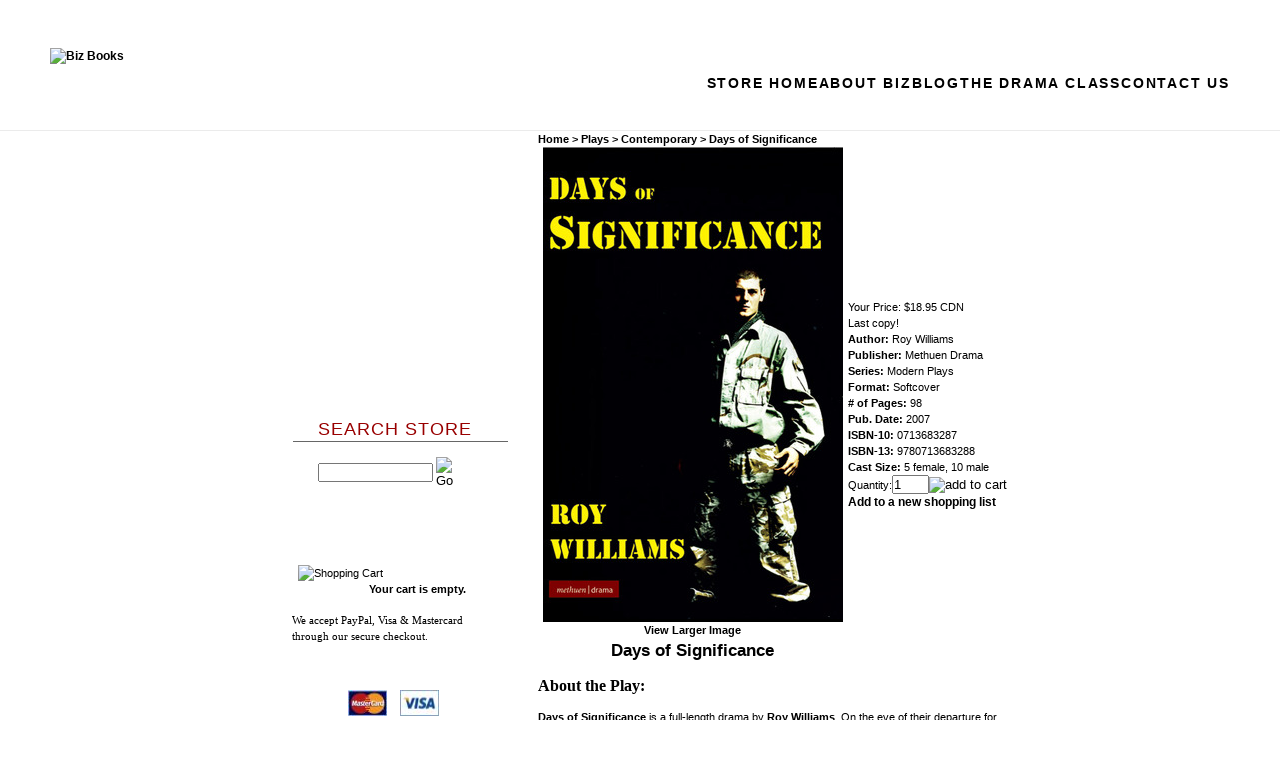

--- FILE ---
content_type: text/html; charset=utf-8
request_url: https://store.bizbooks.net/daysofsignificance.aspx
body_size: 15576
content:


<!DOCTYPE html PUBLIC "-//W3C//DTD XHTML 1.0 Transitional//EN" "http://www.w3.org/TR/xhtml1/DTD/xhtml1-transitional.dtd">

<html xmlns="http://www.w3.org/1999/xhtml" lang="en">
<head id="ctl00_headTag"><title>
	Days of Significance by Roy Williams - Biz Books
</title>
    <script type="text/javascript" src="/scripts/jquery-3.5.1.min.js" integrity='sha384-ZvpUoO/+PpLXR1lu4jmpXWu80pZlYUAfxl5NsBMWOEPSjUn/6Z/hRTt8+pR6L4N2' crossorigin='anonymous'></script>
    <script type="text/javascript" src="/scripts/jquery-ui-1.13.0.min.js" integrity='sha384-GH7wmqAxDa43XGS89eXGbziWEki6l/Smy1U+dAI7ZbxlrLsmal+hLlTMqoPIIg1V' crossorigin='anonymous'></script>
    <script type="text/javascript" src="/scripts/json2.js" integrity='sha384-rY3wIRyRmLeQV74T/sN7A3vmSdmaUvjIIzs0Z0cxcwXDHrUumbS3B3u18KlipZ2i' crossorigin='anonymous'></script>
    <script type="text/javascript" src="/scripts/jstorage.js" integrity='sha384-oC7ifurXSiCOGfj0Uy8BEQzbYTql7TzwHA8cE+mQY4skImVU0TX2RYBBKdXDs5cp' crossorigin='anonymous'></script>

    <link type="text/css" rel="stylesheet" href="/custom.css.aspx?theme=86&amp;75626" /><link rel="image_src" href="http://store.bizbooks.net/images/products/thumb/DaysofSignificance.1.jpg" /><link rel="stylesheet" type="text/css" href="/scripts/jQueryUiStyles/jquery-ui.min.css" /><meta name="description" content="On the eve of their departure for active service, two young soldiers are on a drunken night out with their friends. A relevant play for today&#39;s political climate, Days of Significance offers an in-yer-face critique of a society that expects its own underclass to fight its wars yet fails them from the minute they are born." /><meta name="keywords" content="&quot;Days of Significance&quot;, &quot;Roy Williams&quot;, &quot;college theatre&quot;, &quot;college theater&quot;, &quot;drama books&quot;, &quot;dramabooks&quot;, &quot;drama book shop&quot;, &quot;dramabookshop&quot;, &quot;drama book store&quot;, &quot;dramabookstore&quot;, &quot;the drama class&quot;, &quot;drama class&quot;, &quot;thedramaclass&quot;, &quot;dramaclass&quot;, &quot;stage books&quot;, &quot;stage book shop&quot;, &quot;stagebookshop&quot;, &quot;stage book store&quot;, &quot;stagebookstore&quot;, &quot;theatre books&quot;, &quot;theatre book shop&quot;, &quot;theatrebookshop&quot;, &quot;theatre book store&quot;, &quot;theatrebookstore&quot;, 0713683287, 0-7136-8328-7, 9780713683288, 978-0713683288, 978-0-7136-8328-8," /><meta property="og:title" content="Days of Significance by Roy Williams - Biz Books" /><meta property="og:description" content="Roy Williams" /><meta property="og:image" content="http://store.bizbooks.net/images/products/thumb/DaysofSignificance.1.jpg" /><meta property="og:site_name" content="Biz Books" /><meta property="og:url" content="http://store.bizbooks.net/daysofsignificance.aspx" /><link rel="canonical" href="https://store.bizbooks.net/daysofsignificance.aspx" /><link rel="stylesheet" href="/themes/migration-1/css/migration.css" type="text/css" /><link rel="stylesheet" href="/themes/migration-1/css/x4x_style.css" type="text/css" /><link rel="stylesheet" href="/themes/migration-1/css/y4x_custom.css" type="text/css" />
    <script type="text/javascript" src="/scripts/storefront.js" integrity='sha384-wZ3DIKW9ZSoCKqJd55/BNLEcz3mgQhgMwHCw/jwN8k3RG+Hr9bq6e6m10w1YVJqQ' crossorigin='anonymous'></script>
    <script type="text/javascript" src="/scripts/storefront.ie10.js" integrity='sha384-9qRZorpiHcWTyPYogrGSXMS7WL+BQqd4f8L1TM8QShlm70sVe2mrRGcdOVqWssZ2' crossorigin='anonymous'></script>
    <script type="text/javascript" src="/scripts/jquery.producthistory.js" integrity='sha384-mGvZy9PlgY3eQGscCu2QBJCfNYGTuq65xdGE0VNdMv45A6y3R+TxUjF5aIZ+uLx3' crossorigin='anonymous'></script>
    
    <style type="text/css" media="all">
        .product-detail #additional {float:left;margin:10px 0 0;width:100%;}
        .product-detail #additional ul.tabs {float:left;width:100%; list-style-type:none !important; margin-left: 0px !important; padding-left: 0px !important; margin-right: 0px !important; padding-right: 0px !important;}
        .product-detail #additional ul.tabs li {float:left;width:24%;font-size:12px;text-align:center;border:1px solid #ddd;background:url(/images/item-bg.gif) repeat-x left bottom;}
        .product-detail #additional ul.tabs li.tab-desc {border-left:none;}
        .product-detail #additional ul.tabs li.active {background:#fff;border-bottom:none;}
        .product-detail #additional ul.tabs li a {display:block;padding:10px;text-decoration:none;color:#666;}
        .product-detail #additional ul.tabs li.active a {font-weight:bold;color:#333;}
        #quantity-discounts {float:left;}
        .updateProgress {display: block;position: relative;background-color: #fff;filter: alpha(opacity=70);-moz-opacity: 0.7;opacity: 0.7;padding: 0px;margin: 0px;border: 0px;background-image: url("/images/indicator.gif");background-repeat: no-repeat;background-position: center center;z-index: 100000;}
    </style>
<!-- =========== White background + hide native header =========== -->

<style>

  html, body { background:#fff !important; background-image:none !important; }

  #container, #wrapper, #outerWrapper, #mainWrapper, #contentWrapper,

  .pageWrapper, .page_container, .siteWrapper, .content, .mainContent,

  table, td, tr { background:#fff !important; background-image:none !important; }

  .bg, .background, .tile, .repeat { background:#fff !important; background-image:none !important; }

 

  /* Hide the platform header bar if present */

  #header, .site-header, .topNav, .ns-nav, header[role="banner"] { display:none !important; }

</style>

 

<!-- =========== Compact sticky header =========== -->

<style id="bbstore-compact-header-css-v4">

  .bb-sticky{ position:sticky; top:0; z-index:9999; background:#fff; border-bottom:1px solid #ebebeb; }

  .bb-bar{

    max-width:1180px; margin:0 auto; padding:10px 16px;

    display:grid; align-items:center; gap:24px;

    grid-template-columns: 300px 1fr;   /* JS may update; safe default */

  }

 

  .bb-logo{ display:inline-flex; align-items:center; justify-self:start; will-change: transform; }

  .bb-logo img{ height:72px !important; width:auto !important; display:block; } /* larger */

 

  nav{ overflow:hidden; }

  .bb-menu{ list-style:none; margin:0; padding:0; display:flex; gap:28px; flex-wrap:nowrap; justify-content:flex-end; }

  .bb-menu a{

    text-decoration:none; color:#000;

    font:600 14px/1 Lato, Arial, sans-serif;

    letter-spacing:1.8px; text-transform:uppercase;

    padding:10px 0; position:relative; white-space:nowrap;

  }

  .bb-menu a::after{ content:""; position:absolute; left:0; bottom:0; height:2px; width:0; background:#000; transition:width .2s ease; }

  .bb-menu a:hover::after{ width:100%; }

 

  @media (max-width:1024px){

    .bb-menu{ gap:22px; }

    .bb-logo img{ height:64px !important; }

  }

  @media (max-width:900px){

    .bb-bar{ grid-template-columns:1fr; padding:14px 16px; }

    .bb-logo{ justify-self:center; transform:none !important; } /* no centering math on mobile */

    .bb-logo img{ height:58px !important; }

    .bb-menu{ justify-content:center; flex-wrap:wrap; gap:16px; }

    .bb-menu a{ font-size:13.5px; letter-spacing:1.6px; }

  }

</style>

 

<div class="bb-sticky" role="banner" aria-label="Site header">

  <div class="bb-bar" id="bb-bar">

    <a class="bb-logo" id="bb-logo" href=https://bizbooks.net aria-label="BizBooks home">

      <!-- Inline height as final override vs legacy CSS -->

      <img style="height:72px; width:auto;" src=https://bizbooks.net/wp-content/uploads/2025/09/Biz-Books-Post-20th-Anniversary-Logo-web.png alt="Biz Books">

    </a>

 

    <nav role="navigation" aria-label="Primary">

      <ul class="bb-menu">

        <li><a href=https://store.bizbooks.net/>Store Home</a></li>

        <li><a href=https://bizbooks.net/about>About Biz</a></li>

        <li><a href=https://bizbooks.net/blog>Blog</a></li>

        <li><a href=https://www.thedramaclass.com/>The Drama Class</a></li>

        <li><a href=https://bizbooks.net/contact-us>Contact Us</a></li>

      </ul>

    </nav>

  </div>

</div>

 

<script>

/*

  Snap the logo horizontally so it sits directly over the left sidebar

  (“Search Store” area). We compute the sidebar center and shift the logo

  with a translateX—robust against table layouts and odd paddings.

*/

(function(){

  var logo = document.getElementById('bb-logo');

  var bar  = document.getElementById('bb-bar');

  if(!logo || !bar) return;

 

  // Common left sidebar selectors on NetSol/MonsterCommerce templates

  var LEFT_SEL = '#leftcol, #left_column, .leftCol, .leftcolumn, .leftNav, .leftnav, #leftnav, .left_menu, #leftmenu, .categories, .leftSidebar';

 

  function el(sel){ return document.querySelector(sel); }

 

  function centerOf(rect){ return rect.left + (rect.width/2); }

 

  function alignLogo(){

    // Don’t run on narrow/mobile layout

    if (window.matchMedia('(max-width: 900px)').matches){

      logo.style.transform = 'none';

      return;

    }

 

    var left = el(LEFT_SEL);

    if(!left){

      // If we can’t find the sidebar, don’t offset.

      logo.style.transform = 'none';

      return;

    }

 

    var leftRect = left.getBoundingClientRect();

    var barRect  = bar.getBoundingClientRect();

    var logoRect = logo.getBoundingClientRect();

 

    // Target is the horizontal center of the sidebar column

    var targetX = centerOf(leftRect);

 

    // Current center of the logo box

    var logoX   = centerOf(logoRect);

 

    // Compute delta to move the logo so its center = sidebar center

    var delta   = Math.round(targetX - logoX);

 

    // Clamp extreme values so it never jumps off-canvas

    if (delta < -400) delta = -400;

    if (delta >  400) delta =  400;

 

    logo.style.transform = 'translateX(' + delta + 'px)';

  }

 

  // Initial alignment and on resize (and again after a short delay in case the layout shifts)

  alignLogo();

  window.addEventListener('resize', alignLogo);

  setTimeout(alignLogo, 250);

})();

</script><meta http-equiv="content-type" content="text/html; charset=utf-8" /><meta http-equiv="content-language" content="en-us" /></head>

<body id="ctl00_bodyTag" class="product-page-type daysofsignificance-page">

    <form name="aspnetForm" method="post" action="./daysofsignificance.aspx" onsubmit="javascript:return WebForm_OnSubmit();" id="aspnetForm">
<div>
<input type="hidden" name="__EVENTTARGET" id="__EVENTTARGET" value="" />
<input type="hidden" name="__EVENTARGUMENT" id="__EVENTARGUMENT" value="" />
<input type="hidden" name="__VIEWSTATE" id="__VIEWSTATE" value="zNHz4LTNjzdz+il9ituwBWokuvoGioEp1+liKJotomdGPrzjpO6DK0w4wzDj3ILONwMMT/aXK9bRMMTPS5OE0xPG3ZwBPHsZRmFGizLX0cBKtFITtoHAf6XPE1hxwYJWgO4tQdPASXUE+izjYnL048orrZnrrfDeDereCU4LiXzYKtYZYA2FGEK/a/3OhJnK1AUpwAnKwh1lvQ35025rVXnSE94o8am0Lb7sPsHh2FWX5ZtgibbbxQVaoiLQWQ8ArE0eRUO7z0oVoWpHdfZCkc7Vudi+fs8ktiaZPyJ+6xC5jzAxmOLMTn4lwfPElsES+9fdLczyG7Q+8viV2etvc4ZV9PbGUEQVMxxYTtZBFbTj+K6Po7Up9XVxsTbV0Mgev/IYye+ESvafM3ebsOn6R7JKi4otV/FfVyT7nULiteawNe6WzH5nQSsLm5z5SqPgX/ppvLxu6kpmdwlMHGwlxjgvnOHUvVe/o37gIF7TRVRb0eFrk43Blnp542SnKkFBhZULAn1wDerHKPgpDW/ppq/nQZnHih4fOetLa0TLrV28Wgd5kGeG4P/j3XF9N8MWrWp5cmsHLCHwd1Xh6wZ4b8kFUcwXeIEjmsEMYHnlSYV6h8CXGHTfnVch61IF7XH9FPz6jpWHZ3Lst6uDyRhUCuSGfkQlNDoIIKtQmVcCZZhknlTn4R4RNQ/VglbIIselo6tBVCLWP11iHL1poxb8+OwGc1lu0eIhb04s2dtHavLd7c4MmqUQn/lIZzXtn1ByFrAz3XmyT63GFWscXLzV2GiP+gHTjEwf7LgqtgX1kzHVsQnQVTHGjVpF8m5MSevlcsPDoJQjFMS7eZSrcZJiFXA7Rl3UXx+7rCapBRmpE/Wm6RcN01r4lBXwtUcqLS3W2pzE6U9QWQJarwUGXK4FdQoTngDBO65Mbn5NKxLBBQaM1VU8e2gBd1Vz3q4m8qmol2K/5LQ3wyNFBKYq5icNuh3NwKdG8K+mtjxB9tXKUPE=" />
</div>

<script type="text/javascript">
//<![CDATA[
var theForm = document.forms['aspnetForm'];
if (!theForm) {
    theForm = document.aspnetForm;
}
function __doPostBack(eventTarget, eventArgument) {
    if (!theForm.onsubmit || (theForm.onsubmit() != false)) {
        theForm.__EVENTTARGET.value = eventTarget;
        theForm.__EVENTARGUMENT.value = eventArgument;
        theForm.submit();
    }
}
//]]>
</script>


<script src="/WebResource.axd?d=pynGkmcFUV13He1Qd6_TZAG0REM8qqEBAHCZinHsmTftbBz8ARFqQG4SmTbTGQGNsxByiuhhp7M8BL__qlDclA2&amp;t=638259264720000000" type="text/javascript"></script>


<script src="/ScriptResource.axd?d=nv7asgRUU0tRmHNR2D6t1HtMr9P-x2_74eSuheOvyS9sgudK_1OOBbqxeT95Oz7T4EgKT-ui-t0v-5WHdBjnvkKGXbdd-7IxxFMhrIT9raX1Q8vQJZ8sjEME6_5pfXflUbfOeoegYHjikdC7srSHlw2&amp;t=52f3558a" type="text/javascript"></script>
<script src="/ScriptResource.axd?d=NJmAwtEo3Ipnlaxl6CMhvtsjOePWILLXcWxlwCsHYz8fzRI9N5f0JccCBUsBm33EENLZXDYwZteS25FdzlV0igVEWzubi67r3jAiJ3i-Sz9kW0feR-VvdZFL844GJHYGuTW7fGD09j6SX6uvNV2Oe-XsnzpZhTrgTJSBMIzc6Ho1&amp;t=ffffffffb1d0f179" type="text/javascript"></script>
<script src="/ScriptResource.axd?d=dwY9oWetJoJoVpgL6Zq8ODn6mY9ix_887qsASlhK_vTw8AMA8PPR6IrMWs6QekhgoBeNs0izHBQ96rkU8iFXd95XYcpwleh_m016WsHkHKye3D16O_Li6Ay_wDz-uYcv1BH84cWSb30mu8pq8vUXCyqjWfvUgbpIFFJaaE3GFNA1&amp;t=ffffffffb1d0f179" type="text/javascript"></script>
<script type="text/javascript">
//<![CDATA[
function WebForm_OnSubmit() {
if (typeof(ValidatorOnSubmit) == "function" && ValidatorOnSubmit() == false) return false;
return true;
}
//]]>
</script>

<div>

	<input type="hidden" name="__VIEWSTATEGENERATOR" id="__VIEWSTATEGENERATOR" value="1314A63E" />
	<input type="hidden" name="__SCROLLPOSITIONX" id="__SCROLLPOSITIONX" value="0" />
	<input type="hidden" name="__SCROLLPOSITIONY" id="__SCROLLPOSITIONY" value="0" />
	<input type="hidden" name="__EVENTVALIDATION" id="__EVENTVALIDATION" value="IzPplq5olGeBTGAwXdI6cQWm9Nl0f6gjWIUpu1zZAert4rnJkFDlbHAmTs+w1DZyYV+eY/9AmRuQjopkgya4O0gmrGZMXe+F9dOyW3F+h9CA3kaM0GMm1C+Ptci0ISdlQacoGhVw89/BD9KvSYf39bJ1SELNyNfatpzICb+f3SrPYyHldLsMjqPxn+rJqIPKJ9Y3Kr6wVU5jzfyxyzC0eJCeL+Phea93mm5LUn/hbKA=" />
</div>
        

        

        

        <div id="wrapper">
            <table id="ctl00_container" class="page-container" cellspacing="0" cellpadding="0" border="0" style="border-collapse:collapse;">
	<tr id="ctl00_header">
		<td id="ctl00_headerContent" class="page-header"><link href="biz_base.css" rel="stylesheet" type="text/css" />







<link href="biz_store.css" rel="stylesheet" type="text/css" />







<style>
<!--
.prod-detail { width:475px!Important; } .breadcrumb span span { font-size:17.333px; font-weight:700; }
-->
</style>







<div id="header">
  
  
  
  
  
  
  
  <h1>Biz Books</h1>
  
  
  
  
  
  
  
  <ul>
    
    
    
    
    
    
    
    <li class="home"><a href="https://store.bizbooks.net/">Store Home</a></li>
    
    
    
    
    
    
    
    <li class="about-biz"><a href="https://bizbooks.net/about">About Biz</a></li>
    
    
    
    
    
    
    
    <li class="online-store"><a href="https://store.bizbooks.net/">Online Store</a></li>
    
    
    
    
    
    
    
    <li class="blog"><a href="https://bizbooks.net/blog">Blog</a></li>
    
    
    
    
    
    
    
    <li class="the-drama-class"><a href="https://www.thedramaclass.com/">TheDramaClass</a></li>
    
    
    
    
    
    
    
    <li class="contact-us"><a href="https://bizbooks.net/contact-us">Contact Us</a></li>
  
  
  
  
  
  
  
  </ul></div></td>
	</tr><tr id="ctl00_body" class="page-body">
		<td id="ctl00_bodyContent" class="page-body-content">
                        <div role="main">
                            <table id="ctl00_columns" class="page-body-columns" cellspacing="0" cellpadding="0" border="0" style="border-collapse:collapse;">
			<tr>
				<td id="ctl00_leftColumn" class="page-column-left"><div id="leftcol">
  
  
  
  
  <!--
  search
  -->
  
  
  
  
  
  
  
  
  
  <h3 class="search">Search Store</h3>
  
  
  
  
  <div style="width: 135px;">
    
    
    
    
    <p>
      
      
      
      
      
	<table border="0" cellpadding="0" cellspacing="0" class="mod-body " style="width:100%;">
					<tr>
						<td class="mod-body-tl"></td><td class="mod-body-tp"></td><td class="mod-body-tr"></td>
					</tr><tr>
						<td class="mod-body-lt"></td><td class="mod-body-body">
		<div id="ctl00_ctl03_ctl01_pnlSearch" onkeypress="javascript:return WebForm_FireDefaultButton(event, &#39;ctl00_ctl03_ctl01_imbGo&#39;)">
							
			<table cellpadding="0" cellspacing="0" style="margin: 0; padding: 0; border: none; border-collapse: collapse;">
				<tr>
					<td style="padding-right: 7px; width: 100%">
						<input name="ctl00$ctl03$ctl01$txtSearch" type="text" maxlength="100" id="ctl00_ctl03_ctl01_txtSearch" class="textbox search-module-text" style="width:100%;" />
					</td>
					<td style="text-align: right;">
						<input type="image" name="ctl00$ctl03$ctl01$imbGo" id="ctl00_ctl03_ctl01_imbGo" src="/themes/migration-1/images/buttons/mod_btn_go.gif" alt="Go" style="border-width:0px;" />
					</td>
				</tr>
			</table>
		
						</div>
		
	</td><td class="mod-body-rt"></td>
					</tr><tr>
						<td class="mod-body-bl"></td><td class="mod-body-bt"></td><td class="mod-body-br"></td>
					</tr>
				</table>

</p></div>
  
  
  
  
  <p>&nbsp;</p>
  
  
  
  
  <p>&nbsp;</p></div>
<table border="0" cellpadding="0" cellspacing="0" class="module cart-module" style="width:100%;">
					<tr>
						<td class="module-header"><img src="/themes/migration-1/images/layout/mod_head_cart_lt.gif" alt="Shopping Cart" style="border-width:0px;" /></td>
					</tr><tr>
						<td class="module-body">
	<table border="0" cellpadding="0" cellspacing="0" class="mod-body cart-module-cart" style="width:100%;">
							<tr>
								<td class="mod-body-tl"></td><td class="mod-body-tp"></td><td class="mod-body-tr"></td>
							</tr><tr>
								<td class="mod-body-lt"></td><td class="mod-body-body">
		
				<div style="text-align: center; font-weight: bold;">
					Your cart is empty.</div>
			
	</td><td class="mod-body-rt"></td>
							</tr><tr>
								<td class="mod-body-bl"></td><td class="mod-body-bt"></td><td class="mod-body-br"></td>
							</tr>
						</table>
	
	
</td>
					</tr>
				</table>
<p>&nbsp;&nbsp;&nbsp; &nbsp;&nbsp;&nbsp; <span style="font-family: verdana,geneva;">We accept</span><span style="font-family: verdana,geneva;"> PayPal, Visa &amp; Mastercard</span><br />
  <span style="font-family: verdana,geneva;">&nbsp;&nbsp;&nbsp;&nbsp;&nbsp;&nbsp;&nbsp; through our secure checkout.</span></p>
<blockquote style="margin: 0 0 0 40px; border: none; padding: 0px;">
  <blockquote style="margin: 0 0 0 40px; border: none; padding: 0px;">
    <p style="text-align: left;">&nbsp;</p>
    <img src="https://store.bizbooks.net/site_images/mastercard.jpg" alt="Mastercard" align="" border="0px" width="39" height="26" style="margin-right: 10px;" />
    <img src="https://store.bizbooks.net/site_images/visa.jpg" alt="" align="" border="0px" width="39" height="26" style="margin-right: 10px;" />&nbsp; &nbsp; &nbsp; &nbsp; &nbsp; &nbsp; &nbsp; &nbsp; &nbsp; &nbsp; &nbsp; &nbsp; &nbsp; &nbsp; &nbsp;</blockquote>
  <blockquote style="margin: 0 0 0 40px; border: none; padding: 0px;">
    <p>&nbsp;</p></blockquote></blockquote>
<div id="leftcol">
  <h3>Categories</h3>
  <ol>
    <ol>
      <li><a href="index.asp?PageAction=VIEWCATS&amp;Category=96">Acting &amp; Performance</a></li>
      <li><a href="index.asp?PageAction=VIEWCATS&amp;Category=97">Animation</a></li>
      <li><a href="index.asp?PageAction=VIEWCATS&amp;Category=111">Biography</a></li>
      <li><a href="index.asp?PageAction=VIEWCATS&amp;Category=195">Game Design</a></li>
      <li><a href="index.asp?PageAction=VIEWCATS&amp;Category=113">Costume &amp; Wardrobe</a></li>
      <li><a href="index.asp?PageAction=VIEWCATS&amp;Category=114">Creativity &amp; Inspiration</a></li>
      <li><a href="index.asp?PageAction=VIEWCATS&amp;Category=115">Directing</a></li>
      <li><a href="index.asp?PageAction=VIEWCATS&amp;Category=116">Directories &amp; Guides</a></li>
      <li><a href="index.asp?PageAction=VIEWCATS&amp;Category=117">Film &amp; Television Production</a></li>
      <li><a href="index.asp?PageAction=VIEWCATS&amp;Category=159">Film &amp; Television Study</a></li>
      <li><a href="index.asp?PageAction=VIEWCATS&amp;Category=118">Hair &amp; Makeup</a></li>
      <li><a href="index.asp?PageAction=VIEWCATS&amp;Category=119">Monologues &amp; Scenes</a></li>
      <li><a href="index.asp?PageAction=VIEWCATS&amp;Category=124">Plays</a></li>
      <li><a href="index.asp?PageAction=VIEWCATS&amp;Category=122">Producing</a></li>
      <li><a href="index.asp?PageAction=VIEWCATS&amp;Category=123">Publicity, Promotion, and Marketing</a></li>
      <li><a href="index.asp?PageAction=VIEWCATS&amp;Category=125">Screenplays</a></li>
      <li><a href="https://store.bizbooks.net/shakespeare.aspx">Shakespeare</a><br />
        </li>
      <li><a href="https://store.bizbooks.net/teachertools.aspx">Teacher Tools</a></li>
      <li><a href="index.asp?PageAction=VIEWCATS&amp;Category=127">Theatre Production</a></li>
      <li><a href="index.asp?PageAction=VIEWCATS&amp;Category=128">Theatre Study</a></li>
      <li><a href="index.asp?PageAction=VIEWCATS&amp;Category=99">Writing</a></li>
      <li><a href="index.asp?PageAction=VIEWCATS&amp;Category=216">6 Degrees of Separation</a></li>
      <li><a href="https://store.bizbooks.net/sale.aspx">CLEARANCE SALE!!</a></li>
    </ol>
  </ol>
  <!--
  Software
  -->
  
  <!--
  CDs
  -->
  </div>
</td><td id="ctl00_centerColumn" class="page-column-center"><div id="ctl00_breadcrumb" class="breadcrumb">
					
                                            <span id="ctl00_breadcrumbContent"><span><a href="/">Home</a></span><span>&#160;&gt;&#160;</span><span><a href="/plays.aspx">Plays</a></span><span>&#160;&gt;&#160;</span><span><a href="/contemporary.aspx">Contemporary</a></span><span>&#160;&gt;&#160;</span><span>Days of Significance</span></span>
                                        
				</div>
    <input name="ctl00$pageContent$productDetailsID" type="hidden" id="ctl00_pageContent_productDetailsID" class="productDetailsID" value="44537" />
    
    <div id="ctl00_pageContent_productAjaxPanel">
					
        <script type="text/javascript">
//<![CDATA[
Sys.WebForms.PageRequestManager._initialize('ctl00$pageContent$scriptManager', 'aspnetForm', ['tctl00$pageContent$productDetailUpdatePanel',''], [], ['ctl00$pageContent$addToCart',''], 90, 'ctl00');
					//]]>
</script>

        <div id="ctl00_pageContent_productDetailUpdatePanel">
						
                <div id="product-detail-div" class="product-detail" itemscope itemtype="http://schema.org/Product">
                    <h1>Days of Significance</h1>
<style>
.breadcrumb, .breadcrumb span, .breadcrumb span span, .breadcrumb span span a,
.prod-detail-lt div a
 { font-size:11px!Important; }

.prod-detail-lt b { font-size:17.333px!important; line-height:25px; }
</style>

<table class="prod-detail" cellpadding="0" cellspacing="0">
  <tr>
    <td class="prod-detail-lt" style="text-align:center;">
                <a href="/images/products/detail/DaysofSignificance.1.jpg" target="_blank" onclick="Window.open('/images/view.aspx?productId=44537','img-view',100,100,1,0);return false;">
            <img src="/images/products/display/DaysofSignificance.1.jpg" title="" alt="" border="0" />
          </a>
                      <div style="text-align:center">
              <a href="/images/products/detail/DaysofSignificance.1.jpg" target="_blank" onclick="Window.open('/images/view.aspx?productId=44537','img-view',100,100,1,0);return false;">
                View Larger Image              </a>
            </div>
           
        <b>Days of Significance</b>
    </td>
    <td class="prod-detail-rt">
            <div class="prod-detail-price">
                          <div class="prod-detail-cost"><span class="prod-detail-cost-label">Your Price:</span> <span class="prod-detail-cost-value">$18.95 CDN</span></div>
                    	      </div>
              <div class="prod-detail-stock">Last copy!</div>
                                      <div class="product-attributes"><div class="product-attribute attribute-author"><span class="product-attribute-name attribute-author-name"><strong>Author:</strong></span> <span class="product-attribute-value attribute-author-value">Roy Williams</span></div><div class="product-attribute attribute-publisher"><span class="product-attribute-name attribute-publisher-name"><strong>Publisher:</strong></span> <span class="product-attribute-value attribute-publisher-value">Methuen Drama</span></div><div class="product-attribute attribute-series"><span class="product-attribute-name attribute-series-name"><strong>Series:</strong></span> <span class="product-attribute-value attribute-series-value">Modern Plays</span></div><div class="product-attribute attribute-format"><span class="product-attribute-name attribute-format-name"><strong>Format:</strong></span> <span class="product-attribute-value attribute-format-value">Softcover</span></div><div class="product-attribute attribute-of-pages"><span class="product-attribute-name attribute-of-pages-name"><strong># of Pages:</strong></span> <span class="product-attribute-value attribute-of-pages-value">98</span></div><div class="product-attribute attribute-pub-date"><span class="product-attribute-name attribute-pub-date-name"><strong>Pub. Date:</strong></span> <span class="product-attribute-value attribute-pub-date-value">2007</span></div><div class="product-attribute attribute-isbn-10"><span class="product-attribute-name attribute-isbn-10-name"><strong>ISBN-10:</strong></span> <span class="product-attribute-value attribute-isbn-10-value">0713683287</span></div><div class="product-attribute attribute-isbn-13"><span class="product-attribute-name attribute-isbn-13-name"><strong>ISBN-13:</strong></span> <span class="product-attribute-value attribute-isbn-13-value">9780713683288</span></div><div class="product-attribute attribute-cast-size"><span class="product-attribute-name attribute-cast-size-name"><strong>Cast Size:</strong></span> <span class="product-attribute-value attribute-cast-size-value">5 female, 10 male</span></div><div style="visibility:hidden;clear:both"></div></div>                                    
      <div class="prod-detail-purchase" onkeypress="javascript:return WebForm_FireDefaultButton(event, &#39;ctl00_pageContent_addToCart&#39;)">
							<label for="ctl00_pageContent_txtQuantity" class="label">Quantity:</label><input name="ctl00$pageContent$txtQuantity" type="text" value="1" maxlength="10" size="3" id="ctl00_pageContent_txtQuantity" class="textbox-center" /><span id="ctl00_pageContent_ctl66" style="color:Red;display:none;"><br />* Whole number only</span><input type="image" name="ctl00$pageContent$addToCart" id="ctl00_pageContent_addToCart" class="prod-detail-add" buttonProperty="addToCart" src="/themes/migration-1/images/buttons/cart_btn_add.gif" alt="add to cart" onclick="javascript:WebForm_DoPostBackWithOptions(new WebForm_PostBackOptions(&quot;ctl00$pageContent$addToCart&quot;, &quot;&quot;, true, &quot;&quot;, &quot;&quot;, false, false))" style="border-width:0px;" />
						</div>      <div class="prod-detail-shopping-list">
							<a id="ctl00_pageContent_ctl70_shopping-list-add" href="javascript:WebForm_DoPostBackWithOptions(new WebForm_PostBackOptions(&quot;ctl00$pageContent$ctl70$shopping-list-add&quot;, &quot;&quot;, true, &quot;&quot;, &quot;&quot;, false, true))" style="display:block;">Add to a new shopping list</a>
						</div>          
           
          </td>
  </tr>
    <tr>
    <td colspan="2" class="prod-detail-bt">
      <div class="prod-detail-desc"><p><span style="font-family: Times New Roman, serif;"><b><span style="font-size: 12pt;">About
the Play:</span></b></span></p>



<p><b>Days of Significance</b> is a full-length drama by <b>Roy
Williams</b>. On the eve of their departure for active service, two
young soldiers are on a drunken night out with their friends. <span style="font-weight: normal">A</span><span style="font-weight: normal">
relevant play for today's political climate, </span><b>Days of
Significance</b> <span style="font-weight: normal">offers a</span><span style="font-weight: normal">n
</span><span style="font-weight: normal">in-yer-face critique of a
society that expects its own underclass to fight its wars yet fails
them from the minute they are born.</span></p>



<p><b>Days of Significance</b><span style="font-weight: normal"> </span><span style="font-weight: normal">is
inspired by </span>Shakespeare's <i>Much Ado About Nothing</i>, which
begins with soldiers returning from a war. In an English market town,
Ben and Jamie join their friends to binge-drink the night away. It's
the usual bender where the boys insult each other and flirt with the
girls who insult them back. But tonight is different: the next day,
the two young soldiers are off for active service in Iraq. Out of
their depth in the desert of Iraq and fighting in a war that they
don't understand, the young men are managing their moral compass,
loyally following orders and trying to keep in touch with their
complex love lives. All with bravado that belies the truth of their
fear and vulnerability. But what is the impact on these alienated and
susceptible soldiers? And what consequences will their ill-equipped
moral codes have on the West and the people they come home to?
Explosive and thought provoking, <b>Roy Williams </b>examines the
aftermath of a war whose conflicts rage far beyond the battleground. 
</p>



<p><b>Days of Significance</b> premiered in 2007 at the Shaw Theatre,
Stratford-Upon-Avon, in a production commissioned by the Royal
Shakespeare Company (RSC). <strong><span style="font-weight: normal">The
show enjoyed </span></strong>a critically acclaimed transfer to the
Tricycle Theatre in London in 2008. It was revived for a national
tour by the RSC in 2009.</p>



<p>Cast: 5 female, 10 male</p>



<p style="margin-left: 1.25cm"><b>What people say:</b></p>



<p style="margin-left: 1.25cm">"…<i>roars with energy and
passion</i>." — <i><b>The Times</b></i></p>



<p style="margin-left: 1.25cm">"<i><b>Roy Williams</b></i> –
<i><span style="font-weight: normal">the most prolific and
on-the-money dramatist around at the moment – has taken, at the
behest of the RSC, his inspiration from Much Ado About Nothing ...
The dialogue crackles with vigour and wit</span></i>." — <i><b>The
Independent</b></i></p>



<p style="margin-left: 1.25cm">"<i><b>Days of Significance</b></i>
<i>is a frankly terrifying and utterly compelling examination of the
morality of sending young men to fight a war when they are
ill-equipped to do so in every way</i>." — <i><b>The Guardian</b></i></p>



<p><b>About the Playwright:</b> 
</p>



<p><b>Roy Samuel Williams </b><span style="font-weight: normal">is an
English playwright.</span> <span style="font-weight: normal">He
worked as an actor before turning to writing full-time in 1990 and is
now arguably one of the UK's leading dramatists. In 2000 he was the
joint-winner of The George Devine Award and in 2001 he was awarded
the Evening Standard Award for Most Promising Playwright. He was
awarded the OBE for Services to Drama in the 2008 Birthday Honours
List.</span></p></div>
    </td>
  </tr>
  </table>

<script type="text/javascript" src="https://w.sharethis.com/button/sharethis.js#publisher=e19368ad-f18a-4895-b717-407dec707770&amp;type=website&amp;style=rotate"></script>

		
                </div>
                <script type="text/javascript" src="/scripts/addthis.js"></script>
                <script type="text/javascript" src="/scripts/jquery.tabs.js"></script>
                <link href='/controls/magiczoomplus/magiczoomplus.css' rel='stylesheet' type='text/css' media='screen'/>
                <script src='/controls/magiczoomplus/magiczoomplus.js' type='text/javascript'></script>
            
					</div>
        
        <script language="javascript" type="text/javascript">
      
            var overlay = null;

            renderAddthisButtons();

            Sys.Application.add_load(function (sender, args) {
                var prm = Sys.WebForms.PageRequestManager.getInstance();
                prm.add_initializeRequest(InitializeRequest);
                if (prm.get_isInAsyncPostBack()) {
                    prm.add_endRequest(SocialButtonsRefresh);
                    prm.add_endRequest(AdvancedImageGalleryRefresh);
                    prm.add_endRequest(InitTabs);
                }
            });

            function AdvancedImageGalleryRefresh() {
                var head = document.getElementsByTagName('head')[0];

                var scriptSrc = '/controls/magiczoomplus/magiczoomplus.js';
                
                var script = document.createElement('script');
                script.type = 'text/javascript';
                script.src = scriptSrc;

                head.appendChild(script);
            }

            function SocialButtonsRefresh() {

                renderAddthisButtons();

                var head = document.getElementsByTagName('head')[0];

                if (window.addthis)
                    window.addthis = null;
                if (window.FB)
                    window.FB = null;

                var scriptSrc = '//connect.facebook.net/en_US/all.js#xfbml=1';
                             
                var script = document.createElement('script');
                script.type = 'text/javascript';
                script.src = scriptSrc;
                head.appendChild(script);

                scriptSrc = '//s7.addthis.com/js/250/addthis_widget.js';

                script = document.createElement('script');
                script.type = 'text/javascript';
                script.src = scriptSrc;
                head.appendChild(script);

                if (window.addthis) {
                    window.addthis.ost = 0;
                    window.addthis.update();
                }
            }

            function InitializeRequest(sender, args) {
                var productDetail = document.getElementById("product-detail-div");

                if (productDetail != null) {
                    if (overlay == null) {
                        overlay = document.createElement("div");
                        overlay.id = "product-detail-overlay";
                        overlay.setAttribute("class", "updateProgress");
                    }

                    var width = 0;
                    var height = 0;

                    if (productDetail.currentStyle) {
                        var paddingLeft = productDetail.currentStyle.paddingLeft.replace(/px,*\)*/g, "");
                        var paddingTop = productDetail.currentStyle.paddingTop.replace(/px,*\)*/g, "");

                        width = (productDetail.offsetWidth - paddingLeft - 1) + "px";
                        height = (productDetail.offsetHeight - paddingTop - 1) + "px";
                    }
                    else if (document.defaultView) {
                        width = document.defaultView.getComputedStyle(productDetail, '').getPropertyValue("width");
                        height = document.defaultView.getComputedStyle(productDetail, '').getPropertyValue("height");
                    }

                    if (width != 0 && height != 0) {
                        overlay.style.width = width;
                        overlay.style.height = height;
                        overlay.style.top = "-" + overlay.style.height;

                        productDetail.style.width = width;
                        productDetail.style.height = height;

                        productDetail.appendChild(overlay);
                    }
                }
            }

        </script>
    
				</div>
    <div id="ctl00_pageContent_pnlProductHistory">
					
    <script language="javascript" type="text/javascript">
        var prodName = 'Days of Significance';
        var prodId = '44537';

        var prodImg = '/images/products/thumb/DaysofSignificance.1.jpg';

        var prodPrice = $(".prod-detail-cost-value").text();
        var prodUrl = '/daysofsignificance.aspx'
        productHistory.HistoryActionQueue.push(function () { productHistory.addToHistory({ id: prodId, name: prodName, img: prodImg, url: prodUrl, price: prodPrice, isAuthenticated: 'False', isSaved: false }) });

        function CheckFileSize(input, maxSize) {
            if (input.files[0].size > maxSize) {
                var message = "The file that you are trying to send exceeds the ";
                if (maxSize > 1024 * 1024) {
                    message += (maxSize / 1024 / 1024).toFixed(2) + " mb ";
                } else {
                    message += maxSize.toString() + " Kb ";
                }
                message += "attachment limit.\nPlease, reduce the file size or select another file."
                alert(message);
                input.value = "";
            }
        }
    </script>
    
				</div>
</td><td id="ctl00_rightColumn" class="page-column-right">
</td>
			</tr>
		</table>
                        </div>
                    </td>
	</tr><tr id="ctl00_footer" class="page-footer">
		<td id="ctl00_footerContent" class="page-footer-content"><div style="text-align: justify;"><br />
  
  
  
  
  
  
  
  
  
  
  
  
  
  
  </div></td>
	</tr>
</table>
        </div>

        <script type="text/javascript" src="https://ssl.google-analytics.com/ga.js"></script><script type='text/javascript'>
				var pageTracker = _gat._getTracker('UA-56717572-1');
				pageTracker._initData();
				pageTracker._trackPageview();
			</script>

    
<script type="text/javascript">
//<![CDATA[
var Page_Validators =  new Array(document.getElementById("ctl00_pageContent_ctl66"));
//]]>
</script>

<script type="text/javascript">
//<![CDATA[
var ctl00_pageContent_ctl66 = document.all ? document.all["ctl00_pageContent_ctl66"] : document.getElementById("ctl00_pageContent_ctl66");
ctl00_pageContent_ctl66.controltovalidate = "ctl00_pageContent_txtQuantity";
ctl00_pageContent_ctl66.focusOnError = "t";
ctl00_pageContent_ctl66.errormessage = "<br />* Whole number only";
ctl00_pageContent_ctl66.display = "Dynamic";
ctl00_pageContent_ctl66.type = "Integer";
ctl00_pageContent_ctl66.evaluationfunction = "RangeValidatorEvaluateIsValid";
ctl00_pageContent_ctl66.maximumvalue = "999999";
ctl00_pageContent_ctl66.minimumvalue = "1";
//]]>
</script>


<script type="text/javascript">
//<![CDATA[

var Page_ValidationActive = false;
if (typeof(ValidatorOnLoad) == "function") {
    ValidatorOnLoad();
}

function ValidatorOnSubmit() {
    if (Page_ValidationActive) {
        return ValidatorCommonOnSubmit();
    }
    else {
        return true;
    }
}
        
theForm.oldSubmit = theForm.submit;
theForm.submit = WebForm_SaveScrollPositionSubmit;

theForm.oldOnSubmit = theForm.onsubmit;
theForm.onsubmit = WebForm_SaveScrollPositionOnSubmit;

document.getElementById('ctl00_pageContent_ctl66').dispose = function() {
    Array.remove(Page_Validators, document.getElementById('ctl00_pageContent_ctl66'));
}
//]]>
</script>
</form>

    <script type="text/javascript" src="/scripts/defaultButtons.js" integrity='sha384-5ZmqjTEQUUwIAD4afcuMOcaT73hnTZAqZ8ksDHNW0EuVqgG36Nk3P85EzmMhqoVG' crossorigin='anonymous'></script>
</body>
</html>


--- FILE ---
content_type: text/css
request_url: https://store.bizbooks.net/biz_store.css
body_size: 2936
content:
/* 

Biz Books
Monster Commerce Style Sheet

colours:

orange: #FFA600
grey (search): #737373;
grey type (footer/header): #C7C7C7;
grey on white: #666;
red: 990000

*/

/* layout */

body {
  width: 100%;
  margin: 3% 0 5% 0;
}

.centercontent,
table {
  margin: 0 auto;
}

.centercontent {
  width: 400px;
}

#header {
	border: 1px solid;
	border-top: 1px solid #000;
	margin: 0 auto;
	overflow: visible;
}

#footer {
	border-right: 1px solid #000;
	border-bottom: 1px solid #000;
	margin: 0 auto 15px auto;
	float: none;
	height: 38px;
}


p#small-print {
  font-size: 10px;
  font-weight: normal;
  border: none;
  color: #FFF;
  text-align: center;
  margin: 0 auto;
}

p#small-print a {
    color: #FFF;
}

p#small-print a:hover {
  color: #000;
}

p#small-print strong {
  font-size: 12px !important;
  display: block;
  margin-bottom: 5px;
}

p#small-print strong a {
  font-size: 12px;
}

.mainborder .mainborder {
  border: none;
}


/* main content */

body #AutoNumber4 {
  width: 450px !important;
  margin-bottom: 10px;
  margin-top: 40px;
  overflow: hidden;
}

#footer dl {
	line-height: .8em;
}

/* sidebar */
#leftcol {
  	width: 190px !important;
  	padding: 0 30px 0 50px !important;
  	overflow: visible;
}

table.cart-module {
  	width: 240px !important;
	padding-right: 31px !important;
	margin-left: 30px !important;
}	

#leftcol p {
  font-size: 11px;
}

#table1 a img {
  margin-left: 30px;
}

#table1 td {
  background: #fff url(https://store.bizbooks.net/site_images/lefcol.gif) no-repeat 270px 20px;
}

#table1 td td {
	background: #fff;
  border-right: none;
}

table.shoppingcartbg {
	width:  150px;
  padding: 0 30px 0 10px;
    margin: 10px 40px 20px 50px;
}

table.shoppingcartbg form p {
  margin-bottom: 5px !important;
}

#table1 table.shoppingcartbg a img {
  margin-left: -20px;
}

#AutoNumber1 form {
  padding-bottom: 10px;
  color: red;
}


/* basic typography */

h2 {
  font: normal 26px/1.3em georgia, serif;
}


h3,
.cartdetailtableheadertext {
  font: normal 18px/1.3em arial, sans-serif;
  text-transform: uppercase;
  letter-spacing: 1px;
  margin: 20px 0 5px 0;
  border-bottom: 1px solid #666;
  padding-left: 25px;
  background: #FFF url(https://bizbooks.net/images_site/star_white.gif) no-repeat left top;
  margin-left: -25px;
}

h3.search {
	color: #990000;
}

.centercontent .cartdetailtableheadertext {
  border: none;
}


ul,
ol {
  list-style: none;
}

p {
  margin: 15px 0 15px 0;
}

em {
  font-style: italic;
}

strong {
  font-weight: bold;
}

a {
  font-size: 12px;
  color: #000;
  border: none;
}

a:hover {
  color: #ffb009;
  border: none;
}

a img,
a:hover img {
  border: none;
  -moz-outline-style: none;
}

.sitewidelinks,
.sitewidelinks:hover {
 font-size: 12px; 
}

.sitewidelinks em {
  font-style: normal;
}

table {
	text-align: left;
	border-collapse: collapse;
}


/* product browsing */

/* cat breadcrumbs */
#AutoNumber1 .categories a,
#AutoNumber1 .categories {
  color: #666;
font: bold 12px/2em arial, sans-serif;

}

.prodviewodd,
.prodvieweven {
  border-bottom: 1px solid #666 !important;
  width: 425px;
  margin-bottom: 7px;
}

.prodviewodd img,
.prodvieweven img {
  padding-top: 13px;
  padding-bottom: 0px;
  margin-right: 20px;
}

#AutoNumber4 .prodvieweven tbody tr td:first-child,
#AutoNumber4 .prodviewodd tbody tr td:first-child {
  width: 30% !important;
  overflow: hidden;
  text-align: right;
}

#AutoNumber4 .prodvieweven tbody tr td:last-child,
#AutoNumber4 .prodviewodd tbody tr td:last-child {
  vertical-align: bottom;
  text-align: right;
}

.price {
  color: #990000;
  font-style: italic;
  margin-top: 5px;
  display: block;
	font-size: 15px;
  font-weight: normal;
}

.price #strRealPrice {
	color: #000;
	font-style: normal;
	font-weight: bold;
	font-size: 14px;
}

.price #strRealPrice:after {
  content: " CDN";
  color: #000;
  font-size: 10px;
  font-weight: bold;
}

.prodviewodd .sitewidelinks,
.prodvieweven .sitewidelinks {
  text-transform: none;
  display:  block;
  margin-top: 20px;
}

.prodviewodd img,
.prodvieweven img {
  margin-top: 10px;
}

.ProdDisplay1 {
  background: #FFF;
  text-align: left;
}

.ProductText {
	font-size: 11px;
}


/* listing sorter at top */
.ProdDisplay1 .subtitle {
  font: normal 12px/1.3em arial, sans-serif;
  color: #000;
  background: #FFF;
}

#AutoNumber1 .default .ProdDisplay1 .subtitle {
  font: normal 14px/1.3em arial, sans-serif;
  text-transform: none;
  letter-spacing: 0px;
  border-bottom: none;
  margin: -20px 0 -10px 0;
}


/* product detail */

#AutoNumber4 div {
 border: none !important;
 font-size: 12px;
}

#product-image {
  width: 450px;
  margin-top: 30px;
  float: left;
  overflow: hidden;
}

#product-details {
  width: 400px;
  overflow: hidden;
  float: left;
  margin-top: 30px;
}

#product-details h3 {
	background: #FFF;
	padding: 0 0;
	text-transform: none;
	letter-spacing: 0px;
	margin: 0 0;
	font-weight: bold;
	padding-bottom: 10px;
}

/* subtitle */
#product-details h3 em {
  display: block;
  color: #666;
  font-style: normal;
  font-size: 16px;
}

#product-details .author {
  display: block;
  margin-top: 10px;
  font-weight: bold;
}

#product-details ul {
	border-bottom: 1px solid #666;
	width: 100%;
	overflow: hidden;
	font-style: italic;
	padding: 10px 0;
}

#product-details ul li {
	display: inline;
	margin-right: 10px;
	line-height: 1.6em;
}

#product-details ul.details {
  border-bottom: none;
  margin-bottom: -10px;
}

#product-details ul.details li {
	border-right: 1px solid;
	padding-right: 10px;
	white-space: nowrap;
	display: block;
	float: left;
	margin-bottom: 10px;
	line-height: 1.2em;
}

#product-details ul.details li:last-child {
	border-right: none;
}

#product-details ul li b {
	font-weight: normal;
}

#product-details ul.price {
	border-top: 1px solid #666;
}

#product-details ul.price li {
	float: left;
	width: 250px;
	height: 1.5em;
}

#product-details ul.price li em {
  font-style: normal;
  color: #000;
  font-size: 10px;
  font-weight: bold;
}

#product-details ul.price li #strRealPrice:after {
  content: "";
}

#product-details ul.price li.buy {
	float: right;
	width: 40px;
	text-align: right;
	margin-right: 0px;
}


#product-details ul.price li.buy #buyButton10 {
	padding: 0 0;
	margin: 0 0;
}




/* left column (store nav) */

#leftcol ol li {
	text-indent: -10px;
	margin-left: 10px;
}

#leftcol ol li a,
#leftcol ol li {
  font: bold 11px/1.2em arial, sans-serif;
  color: #666;
  font-size: 12px;
}

#table1 form img {
 margin-left: 0; 
}


#table1 #AutoNumber1 {
  width: 150px;
  margin-bottom: 40px;
}


/* login */

.logintableborder {
  border: none;
  width: 150px;
}

.loginheaderback {
  background: #fff;
}


/* checkout */

.checkouttext {
  color: #000 !important;
}

table.cartdetailtable {
  width: 375px;
  margin-top: 30px;
  font: 9px arial, sans-serif !important;
}

.cartdetailtable .prodviewodd,
.cartdetailtable .prodvieweven {
	width: auto;
	margin: 0 0;
	margin-bottom: 0;
	padding: 0 0;
	border-bottom: none !important;
	vertical-align: top;
}

.cartdetailtable .prodviewodd img,
.cartdetailtable .prodvieweven img {
  padding: 0 0;
  margin: 0 0;
}

.cartdetailtable .cartdetailheader {
  color: #000;
}

.cartdetailtable .cartdetailheader:last-child {
  text-align: right;
}

.cartdetailtable .cartdetailtableheadertext {
  background: #fff;
  font-size: 12px;
  padding: 0 0;
}

.cartdetailtable .cartdetailtableheadertext input {
  margin-right: 15px;
}

table.checkouttext {
	overflow: hidden;
  width: 300px !important;
}

.checkoutreviewheaderback {
  background: #fff;
}


.checkouttext input[type="radio"] {
  margin-right: 5px;
}

/* checkout breadcrumbs */
.checkoutnavpaststep,
.checkoutnavpaststep a,

.checkoutnavfuturestep,
.checkoutnavfuturestep a,
.checkoutnavcurrentstep,
.checkoutnavcurrentstep a {
  font-size: 12px;
  color: #666;
  font-family: arial, sans-serif;
}

.checkoutnavcurrentstep {
  color: #FFA600;
}


#placeOrderOn table {
  width: 400px !important;
}

#placeOrderOn td {
  text-align: left !important;
}



/* IE fixes for quirks mode */

* html body #header #search {
  height: 29px
}

* html body #leftcol {
  margin: 10px 20px 40px 0;
  width: 270px;
}

* html body #footer {
  width: 760px;
}